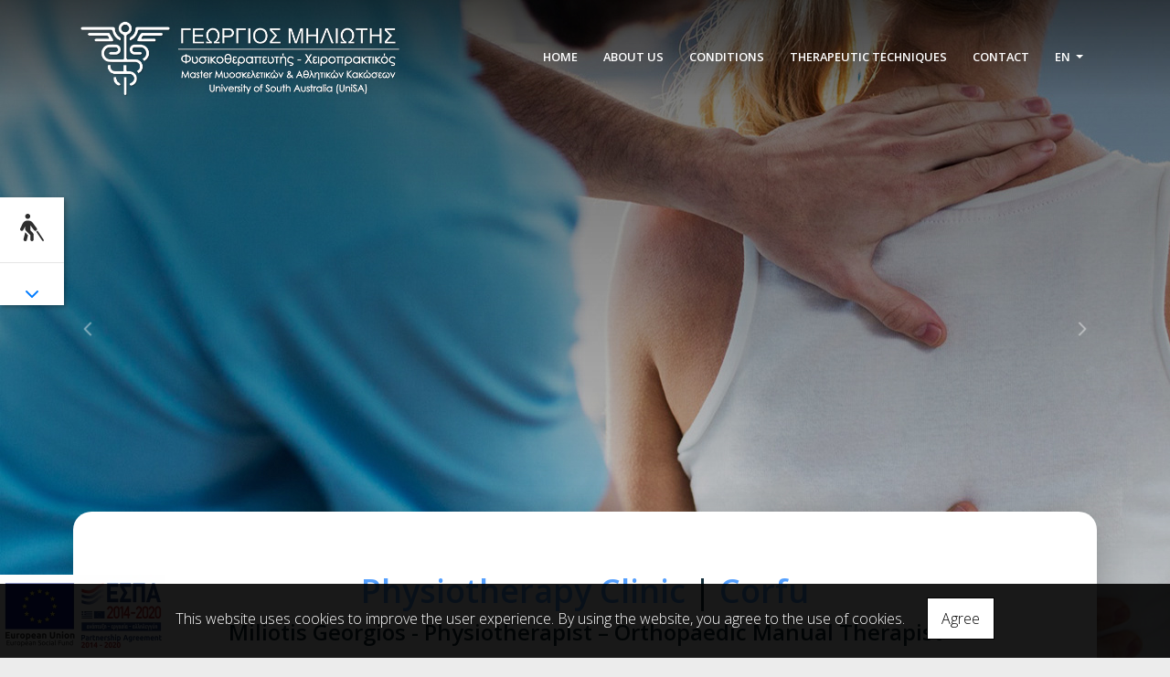

--- FILE ---
content_type: text/html; charset=UTF-8
request_url: https://physiomiliotis.gr/en/physiotherapist-corfu?
body_size: 5730
content:
<!DOCTYPE html><html class="no-js" lang="en">
    <head>

        <meta charset="UTF-8">

        <title>Physiotherapy Clinic&nbsp;Corfu - Miliotis Georgios - Physiotherapist - Orthopaedic Manual Therapist</title>
        <meta name="viewport" content="width=device-width, initial-scale=1">
        <meta name="description" content="" />
        <meta name="keywords" content="" />
        <link rel="shortcut icon" href="https://www.4ty.gr/favicon.ico">

        
        <link rel="alternate" href="https://physiomiliotis.gr/el/fisikotherapeftis-kerkyra-corfu-physio" hreflang="el" /><link rel="alternate" href="https://physiomiliotis.gr/en/physiotherapist-corfu" hreflang="en" />

        <meta property= "og:title" content="PHYSIOTHERAPISTS – PHYSIOTHERAPY CENTRES Physiotherapy Clinic Corfu - Miliotis Georgios - Physiotherapist - Orthopaedic Manual Therapist" />
<meta property= "og:type" content="organization" />
<meta property= "og:url" content="https://physiomiliotis.gr.4ty.gr/en/Physiotherapy%20Clinic%C2%A0Corfu%20-%20Miliotis%20Georgios%20-%20Physiotherapist%20-%20Orthopaedic%20Manual%20Therapist" />
<meta property= "og:image" content="https://content.4ty.gr/merchants/logos/2021/04/62949-miliotislg4.png" />
<meta property= "og:site_name" content="4ty.gr" />
<meta property= "fb:admins" content="530698414" />
<meta property= "og:description" content="&nbsp;																														Physiotherapy Clinic&nbsp;| Corfu						Miliotis Georgios - Physiotherapist &ndash; Orthopaedic Manual Therapist			" />
<meta property= "place:location:latitude" content="39.6207232" />
<meta property= "place:location:longitude" content="19.9178755" />
<meta property= "watergategr:contact:street_address" content="Grogoriou Marasli 54" />
<meta property= "watergategr:contact:locality" content="Corfu" />
<meta property= "watergategr:contact:region" content="Corfu" />
<meta property= "watergategr:contact:postal_code" content="49100" />
<meta property= "watergategr:contact:country_name" content="Greece" />
<meta property= "watergategr:contact:email" content="georgiosmiliotis@hotmail.com" />
<meta property= "watergategr:contact:phone_number" content="2661048285" />

                <link href="https://fonts.googleapis.com/css?family=Open+Sans:300,300i,600,300&family=Roboto+Slab:700&subset=greek" rel="stylesheet">
        <link rel="stylesheet" href="/templates/carddeck/vendor/bootstrap/css/bootstrap.min.css" />
        <link rel="stylesheet" href="/templates/carddeck/css/main.css" media="screen" />
        <link rel="stylesheet" href="/templates/carddeck/template/template.css" media="screen" />
        <link rel="stylesheet" href="/templates/carddeck/css/extras.css" media="screen" />
        <script src="https://cdn.jsdelivr.net/npm/appblocks@2.0.3/dist/appblocks.min.js"></script>
        
        
                <script>
            var galinks = ['4ty.gr', '4tyshop.gr', location.hostname.indexOf('www.') == 0 ? location.hostname.substr(4) : location.hostname];
            (function(i,s,o,g,r,a,m){i['GoogleAnalyticsObject']=r;i[r]=i[r]||function(){
                    (i[r].q=i[r].q||[]).push(arguments)},i[r].l=1*new Date();a=s.createElement(o),
                m=s.getElementsByTagName(o)[0];a.async=1;a.src=g;m.parentNode.insertBefore(a,m)
            })(window,document,'script','//www.google-analytics.com/analytics.js','ga');
            ga('create', 'UA-10296950-1', 'auto', {allowLinker: true});
            ga('require', 'linker');
            ga('linker:autoLink', galinks);
            ga('send', 'pageview');
        </script>
        
        
        

                
        <script>
            var templatePath = "/templates/carddeck";
        </script>

        
        <!-- <script>
            _atrk_opts = { atrk_acct:"+cqim1akGFL1vg", domain:"4ty.gr" ,dynamic: true};
            (function() { var as = document.createElement('script'); as.type = 'text/javascript'; as.async = true; as.src = "https://d31qbv1cthcecs.cloudfront.net/atrk.js"; var s = document.getElementsByTagName('script')[0];s.parentNode.insertBefore(as, s); })();
        </script> -->
        <!-- <noscript><img src="https://d5nxst8fruw4z.cloudfront.net/atrk.gif?account=+cqim1akGFL1vg" class="no-display" height="1" width="1" alt="noscript image for google" /></noscript> -->

        
    </head>


        <body class="home " style="">

        <p class="language hidden">
            en<br>2        </p>

      



<header>

  
    <div id="header-top">
    <div class="container">
      <div class="row">
        


<nav class="navbar navbar-expand-lg navbar-light" id="main-nav">

		<a id="logo" class="navbar-brand" itemscope itemtype="http://schema.org/ImageObject" href="https://physiomiliotis.gr/en/physiotherapist-corfu">
		<meta itemprop="contentUrl" content="https://content.4ty.gr/merchants/logos/2021/04/62949-miliotislg4.png">
		<meta itemprop="name" content="Physiotherapy Clinic&nbsp;Corfu - Miliotis Georgios - Physiotherapist - Orthopaedic Manual Therapist">
		<img src="https://content.4ty.gr/merchants/logos/2021/04/62949-miliotislg4.png" alt="Physiotherapy Clinic Corfu - Miliotis Georgios - Physiotherapist - Orthopaedic Manual Therapist" style="" />
	</a>

	<button class="navbar-toggler" type="button" data-toggle="collapse" data-target="#mainNavContent" aria-controls="mainNavContent" aria-expanded="false" aria-label="Toggle navigation">
		<span class="fas fa-bars"></span>
	</button>

	<div class="collapse navbar-collapse" id="mainNavContent">
		<ul class="navbar-nav">

						
			<li class=" nav-item ">
				<a href="https://physiomiliotis.gr/en/physiotherapist-corfu" title="HOME" class="nav-link"  style="" target="_self" >
					HOME				</a>

				
				</li>
			
			<li class=" nav-item ">
				<a href="https://physiomiliotis.gr/en/physiotherapist-corfu-CV" title="ABOUT US" class="nav-link"  style="" target="_self" >
					ABOUT US				</a>

				
				</li>
			
			<li class=" nav-item ">
				<a href="http://www.physiomiliotis.gr/en/physiotherapist-corfu-Diseases" title="CONDITIONS" class="nav-link hideSubmenus "  style="" target="_self" >
					CONDITIONS				</a>

				
				</li>
			
			<li class=" nav-item ">
				<a href="https://physiomiliotis.gr/en/physiotherapist-corfu-Techniques" title="THERAPEUTIC TECHNIQUES" class="nav-link"  style="" target="_self" >
					THERAPEUTIC TECHNIQUES				</a>

				
				</li>
			
			<li class=" nav-item  hidden ">
				<a href="https://physiomiliotis.gr/en/physiotherapist-corfu-Photos" title="PHOTO GALLERY" class="nav-link"  style="" target="_self" >
					PHOTO GALLERY				</a>

				
				</li>
			
			<li class=" nav-item ">
				<a href="https://physiomiliotis.gr/en/physiotherapist-corfu-Contact" title="CONTACT" class="nav-link"  style="" target="_self" >
					CONTACT				</a>

				
				</li>
			
			<li class="nav-item dropdown langs">
				
    <a class="nav-link dropdown-toggle" href="#" id="langsDropdown" role="button" data-toggle="dropdown" aria-haspopup="true" aria-expanded="false" title="Change language">
        En    </a>
    <div class="langsDropdown dropdown-menu dropdown-menu-right" aria-labelledby="langsDropdown">
                    <a class="dropdown-item  el" href="https://physiomiliotis.gr/el/fisikotherapeftis-kerkyra-corfu-physio?" title="Gr">
                Gr            </a>
                    <a class="dropdown-item active en" href="https://physiomiliotis.gr/en/physiotherapist-corfu?" title="En">
                En            </a>
            </div>
			</li>

					</ul>
	</div>
</nav>
      </div>
    </div>
  </div>

  <div id="header-middle">
    <div class="container-fluid">
      <div class="row">
      </div>
    </div>
  </div>

    <div id="header-bottom">
    <div class="container-fluid">
              <div class="row">
      
        
    <div id="main-slideshow" class="carousel slide carousel-fade col-12" data-ride="carousel">
        <div class="carousel-indicators">
        <span data-target="#main-slideshow" data-slide-to="0" class="active"></span><span data-target="#main-slideshow" data-slide-to="1" class=""></span><span data-target="#main-slideshow" data-slide-to="2" class=""></span>        </div>
        <div class="carousel-inner row">
        <div class="carousel-item active"><img src="https://content.4ty.gr/subdomain-bgslideshows/62949/sca3.jpg" alt="Slideshow image" title=""></div><div class="carousel-item"><img src="https://content.4ty.gr/subdomain-bgslideshows/62949/sca2.jpg" alt="Slideshow image" title=""></div><div class="carousel-item"><img src="https://content.4ty.gr/subdomain-bgslideshows/62949/sca1.jpg" alt="Slideshow image" title=""></div>        </div>

                    <a class="carousel-control-prev" href="#main-slideshow" role="button" data-slide="prev">
                <span class="carousel-control-prev-icon" aria-hidden="true"></span>
                <span class="sr-only">Previous</span>
            </a>
            <a class="carousel-control-next" href="#main-slideshow" role="button" data-slide="next">
                <span class="carousel-control-next-icon" aria-hidden="true"></span>
                <span class="sr-only">Next</span>
            </a>
            
    </div>
      </div>
    </div>
  </div>

  <div id="accessibility-bar">
  <!-- <a href="#" class="access-icon"><span class="fas fa-blind"></span></a> -->
  <div class="access-icon"><span class="fas fa-blind"></span></div>
  <hr />
  <div class="buttons btn-group-vertical">
    <button type="button" id="text-small-btn" class="btn btn-default"><span class="fas fa-font"></span><span class="ab-button">Button</span></button>
    <button type="button" id="text-medium-btn" class="btn btn-default"><span class="fas fa-font"></span><span class="ab-button">Button</span></button>
    <button type="button" id="text-large-btn" class="btn btn-default"><span class="fas fa-font"></span><span class="ab-button">Button</span></button>
    <hr />
    <button type="button" id="text-black-bg" class="btn btn-default"><span class="fas fa-square"></span><span class="ab-button">Button</span></button>
    <button type="button" id="text-blue-bg" class="btn btn-default"><span class="fas fa-square"></span><span class="ab-button">Button</span></button>
    <hr />
  </div>
  <!-- <a href="#" class="access-arrow"><span class="fas fa-chevron-down"></span></a> -->
  <div class="access-arrow"><span class="fas fa-chevron-down"></span></div>
</div>
  

          <!-- Color -->
      <link rel="stylesheet" href="/templates/carddeck/template/colors/blue/color.css" media="screen" />
      <script type="text/javascript" src="/templates/carddeck/template/colors/blue/color.js"></script>
    

      
    <div id="fb-root"></div>
  <script async defer crossorigin="anonymous" src="https://connect.facebook.net/el_GR/sdk.js#xfbml=1&version=v23.0&appId=718602401937660&autoLogAppEvents=1"></script>

  <div id="fixed-banner" class="bottom left goTo newTab" style=" color: #ffffff; max-width: 100%; width: auto;" data-goto="https://reseller-content.4ty.gr/site2/chris-ftp/physiomiliotis-el.pdf"><img src="https://reseller-content.4ty.gr/site2/chris-ftp/physiomiliotis-espa-el.jpg" class="full-image" alt="banner image" /><img src="https://reseller-content.4ty.gr/site2/chris-ftp/physiomiliotis-espa-en.jpg*https://reseller-content.4ty.gr/site2/chris-ftp/physiomiliotis-en.pdf" class="inner-image" alt="banner image" /></div>
    
</header>

        <main>

            <div id="home-content" class="container">

                                                    <div id="premium-text" class="row">
                        <div class="col-md-12">
                            <table align="center" border="0" cellpadding="0" cellspacing="0" style="height:0px; width:80%">
	<tbody>
		<tr>
			<td>
			<table align="left" border="0" cellpadding="0" cellspacing="0" style="width:100%">
				<tbody>
					<tr>
						<td>
						<p style="text-align:center"><span style="font-size:36px"><strong><span style="color:#54a0ff">Physiotherapy Clinic</span><span style="color:#3498db">&nbsp;</span></strong></span><span style="color:#132f3b"><span style="font-size:36px"><strong>|</strong></span></span><span style="color:#3498db"><span style="font-size:36px"><strong> </strong></span></span><span style="color:#54a0ff"><span style="font-size:36px"><strong>Corfu</strong></span></span><br />
						<span style="color:#132f3b"><span style="font-size:24px"><strong>Miliotis Georgios - Physiotherapist &ndash; Orthopaedic Manual Therapist</strong></span></span></p>

						<hr />
						<p style="text-align:center">&nbsp;</p>

						<p style="text-align:center"><span style="font-size:18px"><strong>George Miliotis </strong>is a <strong>Physiotherapist - Orthopaedic Manual Therapist </strong>and maintains a private clinic at 54, Grigoriou Marasli Street in Corfu.<br />
						In our clinic, cases of musculoskeletal / orthopaedic diseases, sports injuries, chronic pain, etc. are treated.</span></p>

						<p style="text-align:center"><span style="font-size:18px">Contact us to schedule your own appointment.</span></p>

						<p style="text-align:center"><br />
						<br />
						<span style="font-size:18px"><a class="button" href="/en/physiotherapist-corfu-CV">More</a></span></p>
						</td>
					</tr>
				</tbody>
			</table>
			</td>
		</tr>
	</tbody>
</table>

<p>&nbsp;</p>
                        </div>
                    </div>
                                
                                
                    <div id="exclusiveURLs" class="row">

                                                <div class="exclusive-url smallUrl">
                            <div class="exclusive-url-inner">
                                                                    <a href="/en/physiotherapist-corfu-Manual" class="url-head">
                                                                    <img src="https://content.4ty.gr/merchants/exclusive_urls/62949/ai1.jpg" alt="MANUAL THERAPY " title="MANUAL THERAPY " class="figure-img img-fluid" />
                                </a>
                                <div class="contents-wrapper">
                                    <div class="contents">
                                        <a class="url-title" href="/en/physiotherapist-corfu-Manual" title="MANUAL THERAPY " >
                                            <h3> MANUAL THERAPY  </h3>
                                        </a>
                                        <p class="url-contents">By the term Manual Therapy or Manipulative Therapy, we mean a specialization of Physiotherapy, during which the physiotherapist uses his hands for the evaluation and treatment of...</p>
                                                                                    <a href="/en/physiotherapist-corfu-Manual" title="MANUAL THERAPY " class="url btn button" >
                                                MORE                                            </a>
                                                                            </div>
                                </div>
                            </div>

                        </div>
                                                <div class="exclusive-url smallUrl">
                            <div class="exclusive-url-inner">
                                                                    <a href="/en/physiotherapist-corfu-Exercise" class="url-head">
                                                                    <img src="https://content.4ty.gr/merchants/exclusive_urls/62949/ai4.jpg" alt="THERAPEUTIC EXERCISE " title="THERAPEUTIC EXERCISE " class="figure-img img-fluid" />
                                </a>
                                <div class="contents-wrapper">
                                    <div class="contents">
                                        <a class="url-title" href="/en/physiotherapist-corfu-Exercise" title="THERAPEUTIC EXERCISE " >
                                            <h3> THERAPEUTIC EXERCISE  </h3>
                                        </a>
                                        <p class="url-contents">Scientific research has shown that therapeutic exercise is one of the main pillars on which physiotherapy rehabilitation should be based. Therapeutic exercise achieves the recovery of a problem...</p>
                                                                                    <a href="/en/physiotherapist-corfu-Exercise" title="THERAPEUTIC EXERCISE " class="url btn button" >
                                                MORE                                            </a>
                                                                            </div>
                                </div>
                            </div>

                        </div>
                                                <div class="exclusive-url smallUrl">
                            <div class="exclusive-url-inner">
                                                                    <a href="/en/physiotherapist-corfu-Acupuncture" class="url-head">
                                                                    <img src="https://content.4ty.gr/merchants/exclusive_urls/62949/ai3.jpg" alt="ACUPUNCTURE " title="ACUPUNCTURE " class="figure-img img-fluid" />
                                </a>
                                <div class="contents-wrapper">
                                    <div class="contents">
                                        <a class="url-title" href="/en/physiotherapist-corfu-Acupuncture" title="ACUPUNCTURE " >
                                            <h3> ACUPUNCTURE  </h3>
                                        </a>
                                        <p class="url-contents">Acupuncture is one of the oldest healing techniques. In fact, in recent decades, it has been established as a reliable treatment system in many countries...</p>
                                                                                    <a href="/en/physiotherapist-corfu-Acupuncture" title="ACUPUNCTURE " class="url btn button" >
                                                MORE                                            </a>
                                                                            </div>
                                </div>
                            </div>

                        </div>
                                                <div class="exclusive-url mediumUrl">
                            <div class="exclusive-url-inner">
                                                                    <a href="/en/physiotherapist-corfu-Injuries" class="url-head">
                                                                    <img src="https://content.4ty.gr/merchants/exclusive_urls/62949/ai5.jpg" alt="MUSCULOSKELETAL PHYSIOTHERAPY " title="MUSCULOSKELETAL PHYSIOTHERAPY " class="figure-img img-fluid" />
                                </a>
                                <div class="contents-wrapper">
                                    <div class="contents">
                                        <a class="url-title" href="/en/physiotherapist-corfu-Injuries" title="MUSCULOSKELETAL PHYSIOTHERAPY " >
                                            <h3> MUSCULOSKELETAL PHYSIOTHERAPY  </h3>
                                        </a>
                                        <p class="url-contents">Orthopaedic / musculoskeletal rehabilitation requires a scientifically based (evidence based) evaluation by the physiotherapist. Clinical reasoning...</p>
                                                                                    <a href="/en/physiotherapist-corfu-Injuries" title="MUSCULOSKELETAL PHYSIOTHERAPY " class="url btn button" >
                                                MORE                                            </a>
                                                                            </div>
                                </div>
                            </div>

                        </div>
                                                <div class="exclusive-url mediumUrl">
                            <div class="exclusive-url-inner">
                                                                    <a href="/en/physiotherapist-corfu-Sports" class="url-head">
                                                                    <img src="https://content.4ty.gr/merchants/exclusive_urls/62949/ai2.jpg" alt="SPORTS PHYSIOTHERAPY " title="SPORTS PHYSIOTHERAPY " class="figure-img img-fluid" />
                                </a>
                                <div class="contents-wrapper">
                                    <div class="contents">
                                        <a class="url-title" href="/en/physiotherapist-corfu-Sports" title="SPORTS PHYSIOTHERAPY " >
                                            <h3> SPORTS PHYSIOTHERAPY  </h3>
                                        </a>
                                        <p class="url-contents">Sports physiotherapy deals with the prevention and rehabilitation of injuries resulting from amateur or professional sports. The main cause for the occurrence of...</p>
                                                                                    <a href="/en/physiotherapist-corfu-Sports" title="SPORTS PHYSIOTHERAPY " class="url btn button" >
                                                MORE                                            </a>
                                                                            </div>
                                </div>
                            </div>

                        </div>
                        
                    </div>

                                
                                                
            </div>
        </main>

        
<div id="move-top">
  <span class="fas fa-chevron-up"></span>
</div>

<footer id="footer">
  <div class="container-fluid">

      <div id="top-footer" class="row">

          <h1 id="page-title">Physiotherapy Clinic&nbsp;Corfu - Miliotis Georgios - Physiotherapist - Orthopaedic Manual Therapist</h1>

        
          
                        <link rel="stylesheet" href="https://unpkg.com/leaflet@1.4.0/dist/leaflet.css"
                integrity="sha512-puBpdR0798OZvTTbP4A8Ix/l+A4dHDD0DGqYW6RQ+9jxkRFclaxxQb/SJAWZfWAkuyeQUytO7+7N4QKrDh+drA=="
                crossorigin=""/>
            <script src="https://unpkg.com/leaflet@1.4.0/dist/leaflet.js"
                integrity="sha512-QVftwZFqvtRNi0ZyCtsznlKSWOStnDORoefr1enyq5mVL4tmKB3S/EnC3rRJcxCPavG10IcrVGSmPh6Qw5lwrg=="
                crossorigin=""></script>
            <div id="home-map" class="map-holder osm" itemscope itemtype="http://schema.org/Map"
                data-x="39.6207232"
                data-y="19.9178755"
                >
            </div>

        
      </div>

      <div id="bottom-footer" class="row">

        <div class="top-container">
          <ul class="social-container col-md">

  
  
    
  
    
  
  </ul>
        </div>

        <div class="top-container">
          

      <span class="contact-info-section">

              <span class="fas fa-phone icon"></span>
        <a href="tel:2661048285">2661048285</a>
      
      
      
      
    </span>
      <span class="contact-info-section">

      
              <span class="fas fa-mobile-alt icon"></span>
        <a href="tel:6932801613">6932801613</a>
      
      
      
    </span>
      <span class="contact-info-section">

      
      
              <span class="fas fa-map-marker icon"></span>
        <span>Γρηγορίου Μαρασλή 54, Κέρκυρα</span>
      
      
    </span>
  
        </div>

      </div>


    <a id="fourty-logo" href="http://demoplus.4ty.gr/">
      <img class="img-fluid" src="/templates/carddeck/images/footer-logo.png" alt="Power by 4ty.gr" />
    </a>

  </div>
</footer>
        
        <div id="cookie-notice">
            <p>This website uses cookies to improve the user experience. By using the website, you agree to the use of cookies.</p>
            <button id="cookies-agree">Agree</button>
        </div>
        
<script>
    var headerText = '';
            var headerText = JSON.parse('{"phone":"2661048285","mobile":"6932801613","address":"\u0393\u03c1\u03b7\u03b3\u03bf\u03c1\u03af\u03bf\u03c5 \u039c\u03b1\u03c1\u03b1\u03c3\u03bb\u03ae 54, \u039a\u03ad\u03c1\u03ba\u03c5\u03c1\u03b1"}');
        var templatePath = "/templates/carddeck";
    var domain = "4ty.gr";
    var lang = "en";
    var merchant = {
        lat: 39.6207232,
        lng: 19.9178755,
        eponymia: "Physiotherapy Clinic&nbsp;Corfu - Miliotis Georgios - Physiotherapist - Orthopaedic Manual Therapist",
        address: "Grogoriou Marasli 54, 49100 Corfu",
        phones: "2661048285"
    };
    var contact = {
        displayMsg: "false"
    };
    var trans = {
        tel: "Tel."
    };
    var ads = new Array();
</script>

<script type="text/javascript" src="/templates/carddeck/vendor/jquery-3.3.1.js"></script>
<script type="text/javascript" src="/templates/carddeck/vendor/popper.js"></script>
<script type="text/javascript" src="/templates/carddeck/vendor/bootstrap/js/bootstrap.min.js"></script>
<script type="text/javascript" src="/templates/carddeck/vendor/fontawesome/solid.js"></script>
<script type="text/javascript" src="/templates/carddeck/vendor/fontawesome/brands.js"></script>
<script type="text/javascript" src="/templates/carddeck/vendor/fontawesome/fontawesome.js"></script>
<script type="text/javascript" src="/templates/carddeck/vendor/particles.js"></script>
<script type="text/javascript" src="/templates/carddeck/template/main.js"></script>

    <script src="/js/scripts.js"></script>
    <script src="/js/cookies.js" defer></script>

        <link rel="stylesheet" href="/templates/submenuextras-master/extras_bs4.css" media="screen" />
        <script src="/templates/submenuextras-master/extras_bs4.js" defer></script>
    </body>
    <!-- Main Body --------------------------------------------------------------------- -->

</html>


--- FILE ---
content_type: text/css
request_url: https://physiomiliotis.gr/templates/carddeck/template/colors/blue/color.css
body_size: 322
content:
.button, .btn, #main-nav .navbar-nav>li:hover::after, #main-nav .navbar-nav>li.active::after, 
#main-nav .navbar-nav>li.open::after, #move-top,
#main-nav .dropdown-menu>li>a:hover, .dropdown-menu>.active>a, .dropdown-menu>.active>a, 
.dropdown-menu>.active>a:focus, .dropdown-menu>.active>a:hover, .dropdown-item.active, 
.dropdown-item:active, .expoUrl p.url-contents:before, .expoUrl p.url-contents:after,
body:not(.home) #header-bottom {
  background-color: #54a0ff !important;
}
.button:hover, .btn:hover {
  box-shadow: 0 5px 18px 0 rgba(46, 134, 222, 0.6);
}
.button.inverted,
.exclusive-url.mediumUrl h3, .contact-info-section {
  color: #54a0ff;
}

--- FILE ---
content_type: text/javascript
request_url: https://physiomiliotis.gr/templates/carddeck/template/main.js
body_size: 3171
content:
/*jshint multistr: true */

// Globals
var googleAPIKey = "AIzaSyBQTPTxan4kS3PNmaHXqwBQ0XvDDMhfdsA";
var iOS = !!navigator.platform && /iPad|iPhone|iPod/.test(navigator.platform);

// Main nav ==========================================================================
var initMainNav = function() {
  // Initializes functionality for the main-nav element
  var mainNav = $('#main-nav');

  mainNav.find('a').on('click', function(e) {
    if ($(this).closest('li').hasClass('submenu')) {
      e.stopPropagation();
      e.preventDefault();
      $(this).closest('li.submenu').toggleClass('open');
    }
  });

  // Toggle the main-nav to sticky when the user scrolls.
  $(window).scroll(function() {
    if (iOS != true) {
      if ( $(window).scrollTop() > 50 ) {
        $('#header-top').addClass('compact-sticky');
      } else {
        $('#header-top').removeClass('compact-sticky');
      }
    }
  });
};
function addSecondaryBanner() {
  let hasTwoLinks = document.querySelector('#fixed-banner .inner-image') ? true : false;
  let languageIsEngish = document.querySelector('html').getAttribute('lang') == 'en' ? true : false;

  if (hasTwoLinks) {
    document.querySelector('#fixed-banner .inner-image').style.display = 'none';
    if (languageIsEngish) {
      let imgLink = document.querySelector('#fixed-banner .inner-image').getAttribute('src').split('*')[0];
      let pdfLink = document.querySelector('#fixed-banner .inner-image').getAttribute('src').split('*')[1];

      document.getElementById('fixed-banner').dataset.goto = pdfLink;
      document.querySelector('#fixed-banner .full-image').setAttribute('src', imgLink);
    }
  }

}

// Maps =============================================================================
var initMaps = function(mapEl) {

  if (mapEl.length > 0) {
    $.each(mapEl, function() {
      var mapContainer = $(this);
      if (mapContainer.hasClass('osm')) {

        // Loads the OS map and attaches it in the mapEl
        var coords = [mapContainer.data('x'), mapContainer.data('y')];
        var mymap = L.map(mapContainer.attr('id'),  { scrollWheelZoom:false }).setView(coords, 15);
        L.tileLayer('https://server.arcgisonline.com/ArcGIS/rest/services/World_Street_Map/MapServer/tile/{z}/{y}/{x}', {
          maxZoom: 19,
          attribution: 'Tiles &copy; Esri &mdash; Source: Esri, DeLorme, NAVTEQ, USGS, Intermap, iPC, NRCAN, Esri Japan, METI, Esri China (Hong Kong), Esri (Thailand), TomTom, 2012'
          }).addTo(mymap);
        L.marker(coords).addTo(mymap);
      } else {

        // Loads and attaches a map from google maps on any mapEl
        var mapOptions = {
          "APIkey": googleAPIKey,
          "mode": "place",
          "place": mapContainer.data('address').replace(/[,\/&]/g, '').split(' ').join('+'),
          "coords": mapContainer.data('coords'),
          "zoom": mapContainer.data('zoom'),
          "maptype": "roadmap",
          "language": lang
        };
        if (mapOptions.coords == '0,0' || mapOptions.coords == '') {
          mapContainer.html('\
            <iframe\
              width="100%" height="100%" frameborder="0" style="border:0"\
              src="https://www.google.com/maps/embed/v1/place?key='+mapOptions.APIkey+'&q='+mapOptions.place+'&zoom='+mapOptions.zoom+'" allowfullscreen>\
          ');
        } else {
          mapContainer.html('\
            <iframe\
              width="100%" height="100%" frameborder="0" style="border:0"\
              src="https://www.google.com/maps/embed/v1/place?key='+mapOptions.APIkey+'&q='+mapOptions.place+'&center='+mapOptions.coords+'&zoom='+mapOptions.zoom+'" allowfullscreen>\
          ');
        }

      }


    });
  }
};

// Accessibility bar ===========================================================
var initAccessabilityBar = function() {
  if ($('#accessibility-bar').length > 0) {
    $('#accessibility-bar>.access-icon, #accessibility-bar>.access-arrow').on('click', function(event) {
      event.preventDefault();
      $('#accessibility-bar>.buttons').slideToggle('fast');
      $('#accessibility-bar>.access-arrow').toggleClass('open');
    });

    $('#text-small-btn').on('click', function() {
      $('body').removeClass('medium-text');
      $('body').removeClass('large-text');
      st.setItem('fontSize', '');
    });
    $('#text-medium-btn').on('click', function() {
      $('body').addClass('medium-text');
      $('body').removeClass('large-text');
      st.setItem('fontSize', 'medium-text');
    });
    $('#text-large-btn').on('click', function() {
      $('body').addClass('large-text');
      $('body').removeClass('medium-text');
      st.setItem('fontSize', 'large-text');
    });

    $('#text-black-bg').on('click', function() {
      $('body').toggleClass('bw-text');
      $('body').removeClass('by-text');
      if ($('body').hasClass('bw-text')) {
        st.setItem('colors', 'bw-text');
      } else {
        st.setItem('colors', '');
      }
    });
    $('#text-blue-bg').on('click', function() {
      $('body').toggleClass('by-text');
      $('body').removeClass('bw-text');
      if ($('body').hasClass('by-text')) {
        st.setItem('colors', 'by-text');
      } else {
        st.setItem('colors', '');
      }
    });
  }
};


var initHeaderText = function() {
  $('#contact-info-container').insertAfter('#header-logo');
};


function initExpo() {
  if ($('.expoUrl').length > 0) {
    $('.expoUrl').wrapAll('<div id="expo"></div>');

    function styleExpo() {
      var maxUrls = 4;
      if (window.innerWidth <= 600) {
        maxUrls = 1;
      } else if (window.innerWidth <= 768) {
        maxUrls = 2;
      } else if (window.innerWidth <= 1024) {
        maxUrls = 3;
      }
      if ($('.expoUrl').length > maxUrls) {
        $('.expoUrl').slice(0, maxUrls).addClass('shown');
        if ($('#expo .next').length <=0) {
          $('#expo').append('<a href="#" class="next"><i class="fa fa-chevron-right"></i></a><a href="#" class="prev"><i class="fa fa-chevron-left"></i></a>');
        }
      } else {
        $('.expoUrl').addClass('shown');
      }
    }

    styleExpo();

    window.onresize = function() {
      styleExpo();
    }

    // Hide the description in expoURLs if it's empty
    $('.expoUrl').each(function() {
      if ($(this).find('p.url-contents').text().trim().length <= 0) {
        $(this).find('p.url-contents').addClass('hidden');
      }
    });

    // Controls
    $('#expo .next').on('click', function(e) {
      e.preventDefault();
      if ($('.expoUrl.shown').last().next('.expoUrl').length > 0) {
        $('.expoUrl.shown').last().next('.expoUrl').addClass('shown');
        $('.expoUrl.shown').first().removeClass('shown');
      }

    });
    $('#expo .prev').on('click', function(e) {
      e.preventDefault();
      if ($('.expoUrl.shown').first().prev('.expoUrl').length > 0) {
        $('.expoUrl.shown').first().prev('.expoUrl').addClass('shown');
        $('.expoUrl.shown').last().removeClass('shown');
      }
    });

  }
}


function moveToTop() {
  if (window.pageYOffset > 300) {
    $('#move-top').show('fast');
  } else {
    $('#move-top').hide('fast');
  }
  $(document).on('scroll', function() {
    if (window.pageYOffset > 300) {
      $('#move-top').show('fast');
    } else {
      $('#move-top').hide('fast');
    }
  });

  $('#move-top').on('click', function(e) {
    var body = $("html, body");
    body.stop().animate({scrollTop:0}, 500, 'swing');
  });
}


function updateProportions() {
  $('#main-slideshow .carousel-item').css('max-height', window.innerHeight + 'px');
  window.onresize = updateProportions;
}


function updateScrollEvents() {
  var posY = window.scrollY;

  window.onscroll = function() {
    posY = window.scrollY;
    // Move the slideshow caption down, faster than the rest of the page when scrolling.
    $('.carousel-caption').css('top', 50 + (posY / 6) + '%');
  }
}

var loadParticles = function() {
  particlesJS.load('particles-container', '/templates/fresh/js/particlesjs-config.json', function() {
    console.log('');
  });
}


function fbMessagingEvents() {
  $('#fb-messaging .title').on('click', function() {
    $('#fb-messaging').toggleClass('show');
  });
}

function scroll() {
  window.addEventListener('scroll', (e) => {
    e.stopPropagation();
    e.preventDefault();

    if ((document.body.offsetHeight - document.documentElement.clientHeight) -180 <= window.pageYOffset) {
      document.querySelector('footer').style.zIndex = '1';
    } else {
      document.querySelector('footer').style.zIndex = '-1';
    }

  });

}

scroll();

function groupFixedBanners() {
  let secondBanner = document.getElementById('second-banner');
  if (!secondBanner) {return;}
  let group = document.createElement('div');
  group.id = 'banners';
  document.querySelectorAll('[id*="-banner"]').forEach(banner => {
    group.append(banner);
  });
  document.querySelector('body').append(group);
}

// ====================== INIT DOCUMENT ==========================
$(document).ready(function() {
  groupFixedBanners();
  initMainNav();
  setTimeout(() => {
    initMaps($('.map-holder'));
  }, 500);
  initHeaderText();
  if ($('body').hasClass('home')) {
    initExpo();
    // stop carousel sliding. ENABLE ONLY FOR TESTING!!!
    // $('#main-slideshow'). carousel({ interval: false, });
  }
  if (document.getElementById('fixed-banner')) {
    addSecondaryBanner();
  }
  if ($('body').hasClass('view-article')) {
    $('.back-to-catalog').addClass('button');
  }
  if ($('#particles-container').length > 0) {
    loadParticles();
  }
  initAccessabilityBar();
  if ($('.article-head').length > 0) {
    $('.article-head').each(function() {
      $(this).wrap('<div class="article-head-container"></div>');
    });
  }
  moveToTop();
  updateProportions();
  updateScrollEvents();
  fbMessagingEvents();

  // Contact message
  if ($('#contact-form-msg').length > 0) {
    $('#contact-form-msg').modal('show');
  }

  // FixedBanner
  $('#fixed-banner.goTo').on('click', function() {
    if ($(this).hasClass('newTab')) {
      window.open($(this).data('goto'), '_blank').focus();
    } else {
      window.open($(this).data('goto'), '_self');
    }
  });
  $('#fixed-banner > .close').on('click', function(e) {
    e.preventDefault();
    $('#fixed-banner').fadeOut('fast');
  });
});
